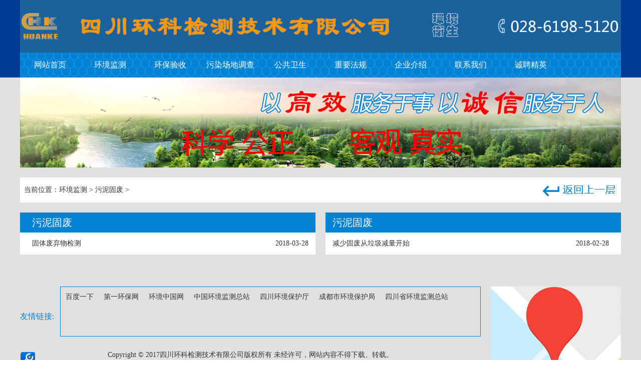

--- FILE ---
content_type: text/html; charset=utf-8
request_url: http://www.hk028.cn/index.php?m=content&c=index&a=lists&catid=63
body_size: 4407
content:
<!DOCTYPE html>
<html>
  <head>
<title>污泥固废 - 四川环科检测技术有限公司</title>
<meta name="keywords" content="456">
<meta name="description" content="678">
    <meta http-equiv="content-type" content="text/html; charset=UTF-8">
    <link rel="stylesheet" href="/css/index.css" type="text/css"></link>
    <link rel="stylesheet" href="/css/nav.css" type="text/css"></link>
    <script type="text/javascript" src="/js/jquery-1.8.0.min.js"></script>
<!--引用百度地图API-->
<style type="text/css">
    .iw_poi_title {color:#CC5522;font-size:14px;font-weight:bold;overflow:hidden;padding-right:13px;white-space:nowrap;}
    .iw_poi_content {font:12px arial,sans-serif;overflow:visible;padding-top:4px;white-space:-moz-pre-wrap;word-wrap:break-word;}
</style>
<script type="text/javascript" src="http://api.map.baidu.com/api?key=&v=1.1&services=true"></script>
  
<!-- hk028.cn Baidu tongji analytics -->
<script>
var _hmt = _hmt || [];
(function() {
var hm = document.createElement("script");
hm.src = "https://hm.baidu.com/hm.js?53f89002ea7fccb8e8d89eb1bf941412";
var s = document.getElementsByTagName("script")[0];
s.parentNode.insertBefore(hm, s);
})();
</script>

</head>
  <body>
<!-- 整体框架背景 -->
  		<div class="container">
  			<div class="public_auto">
  				<!-- 通用头部 -->
  				<div class="public_header">
  					<div class="header_logo"><img src="/images/logo.png"/></div>
  					<div class="header_nav">
  						<div class="nav_xlcddh">
							<ul class="public_menu">
                                         
								<li><a href="http://www.hk028.cn">网站首页</a></li>
                                  								<li><a href="http://www.hk028.cn/index.php?m=content&c=index&a=lists&catid=9"  target="_blank">环境监测</a>									<ul class="submenu">
                                                       <li><a href='http://www.hk028.cn'  target="_blank">环境空气和废气</a></li>
                                 <li><a href='http://www.hk028.cn/index.php?m=content&c=index&a=lists&catid=11'  target="_blank">环境水质</a></li>
                                 <li><a href='http://www.hk028.cn'  target="_blank">环境噪声与振动</a></li>
                                 <li><a href='http://www.hk028.cn'  target="_blank">土壤和沉积物</a></li>
                                 <li><a href='http://www.hk028.cn/index.php?m=content&c=index&a=lists&catid=63'  target="_blank">污泥固废</a></li>
                 <!--子栏目循环结束-->
									</ul>             								</li>   								<li><a href="http://www.hk028.cn/index.php?m=content&c=index&a=lists&catid=14"  target="_blank">环保验收</a>									<ul class="submenu">
                                                       <li><a href='http://www.hk028.cn/html/hbys/gyyd/'  target="_blank">验收监测</a></li>
                                 <li><a href='http://www.hk028.cn/html/hbys/nygd1/'  target="_blank">验收调查</a></li>
                                 <li><a href='http://www.hk028.cn/html/hbys/lyyd1/'  target="_blank">验收公示</a></li>
                 <!--子栏目循环结束-->
									</ul>             								</li>   								<li><a href="http://www.hk028.cn/index.php?m=content&c=index&a=lists&catid=59"  target="_blank">污染场地调查</a>									<ul class="submenu">
                                                       <li><a href='http://www.hk028.cn/index.php?m=content&c=index&a=lists&catid=79'  target="_blank">工业场地</a></li>
                                 <li><a href='http://www.hk028.cn/index.php?m=content&c=index&a=lists&catid=80'  target="_blank">农用耕地</a></li>
                                 <li><a href='http://www.hk028.cn/index.php?m=content&c=index&a=lists&catid=81'  target="_blank">林业用地</a></li>
                                 <li><a href='http://www.hk028.cn/index.php?m=content&c=index&a=lists&catid=82'  target="_blank">绿化用地</a></li>
                                 <li><a href='http://www.hk028.cn/index.php?m=content&c=index&a=lists&catid=83'  target="_blank">场地修复</a></li>
                 <!--子栏目循环结束-->
									</ul>             								</li>   								<li><a href="http://www.hk028.cn/index.php?m=content&c=index&a=lists&catid=60"  target="_blank">公共卫生</a>									<ul class="submenu">
                                                       <li><a href='http://www.hk028.cn/index.php?m=content&c=index&a=lists&catid=67'  target="_blank">室内环境</a></li>
                                 <li><a href='http://www.hk028.cn/index.php?m=content&c=index&a=lists&catid=68'  target="_blank">用品用具</a></li>
                                 <li><a href='http://www.hk028.cn/index.php?m=content&c=index&a=lists&catid=69'  target="_blank">空调卫生</a></li>
                                 <li><a href='http://www.hk028.cn/index.php?m=content&c=index&a=lists&catid=70'  target="_blank">饮用水质</a></li>
                                 <li><a href='http://www.hk028.cn/index.php?m=content&c=index&a=lists&catid=71'  target="_blank">游泳池水</a></li>
                                 <li><a href='http://www.hk028.cn/index.php?m=content&c=index&a=lists&catid=73'  target="_blank">洁净场所</a></li>
                 <!--子栏目循环结束-->
									</ul>             								</li>   								<li><a href="http://www.hk028.cn/index.php?m=content&c=index&a=lists&catid=84"  target="_blank">重要法规</a>									<ul class="submenu">
                                       <!--子栏目循环结束-->
									</ul>             								</li>   								<li><a href="http://www.hk028.cn/index.php?m=content&c=index&a=lists&catid=57"  target="_blank">企业介绍</a>									<ul class="submenu">
                                                       <li><a href='http://www.hk028.cn/html/About/qyjs/'  target="_blank">企业概况</a></li>
                                 <li><a href='http://www.hk028.cn/index.php?m=content&c=index&a=lists&catid=74'  target="_blank">企业资质</a></li>
                                 <li><a href='http://www.hk028.cn/index.php?m=content&c=index&a=lists&catid=75'  target="_blank">企业文化</a></li>
                                 <li><a href='http://www.hk028.cn/index.php?m=content&c=index&a=lists&catid=76'  target="_blank">企业发展</a></li>
                                 <li><a href='http://www.hk028.cn/index.php?m=content&c=index&a=lists&catid=91'  target="_blank">业务流程</a></li>
                 <!--子栏目循环结束-->
									</ul>             								</li>   								<li><a href="http://www.hk028.cn/index.php?m=content&c=index&a=lists&catid=86"  target="_blank">联系我们</a>									<ul class="submenu">
                                       <!--子栏目循环结束-->
									</ul>             								</li>   								<li><a href="http://www.hk028.cn/index.php?m=content&c=index&a=lists&catid=92"  target="_blank">诚聘精英</a>									<ul class="submenu">
                                       <!--子栏目循环结束-->
									</ul>             								</li>           							</ul>
						</div>
  					</div>
  					<!-- banner -->
  					<div class="header_banner"><h1><img src="/images/123.gif"/></h1></div>
  				</div><div class="second_level">
  					<!-- 当前位置 -->
  					<div class="current_dq">&nbsp;&nbsp;当前位置：<a href="http://www.hk028.cn/index.php?m=content&c=index&a=lists&catid=9">环境监测</a> > <a href="http://www.hk028.cn/index.php?m=content&c=index&a=lists&catid=63">污泥固废</a> > <span><a href="javascript:history.go(-1)"><img src="/images/fh.png"/></a></span></div>
  					<div class="second_sjxh">
  						<div class="second_bt">
  							<ul class="after">
  								<li>污泥固废 </li>
  								<li>污泥固废 </li>
  							</ul>
  						</div>
  						<div class="second_list">
  							<ul class="after">
                                   								<li><a href="http://www.hk028.cn/index.php?m=content&c=index&a=show&catid=63&id=437">固体废弃物检测<span>2018-03-28</span></a></li>
  					      								<li><a href="http://www.hk028.cn/index.php?m=content&c=index&a=show&catid=63&id=374">减少固废从垃圾减量开始<span>2018-02-28</span></a></li>
  					            							</ul>
  						</div>
              <div class="pages" style="margin:10px 0px;margin: 30px 0px;line-height: 34px;"></div>
  						<style type="text/css">
 							.pages a{
							    text-decoration: none;
							    outline: none;
							    margin-left: 20px;
							    padding: 5px;
							    border: 1px solid #8e8585;
							}
							.pages span{
							    margin-left: 20px;
							}
  						</style>
  					</div>
  				</div>

	﻿  				<!-- 通用底部 -->
  				<div class="public_footer after">
  					<div class="footer_left">
  						<div class="left_yqlj after">
  							<div class="left_bt">友情链接:</div>
	  						<div class="left_list">
	  							<ul class="after">
	  								                  <li><a href="http://www.baidu.com" title="百度一下" target="_blank">百度一下</a></li>
              <li><a href="http://www.d1ep.com/" title="第一环保网" target="_blank">第一环保网</a></li>
              <li><a href="http://www.china.com.cn/news/env/node_7065258.htm" title="环境中国网" target="_blank">环境中国网</a></li>
              <li><a href="http://www.cnemc.cn/" title="中国环境监测总站" target="_blank">中国环境监测总站</a></li>
              <li><a href="http://www.schj.gov.cn/" title="四川环境保护厅" target="_blank">四川环境保护厅</a></li>
              <li><a href="http://www.cdepb.gov.cn/cdepbws/web/index.aspx" title="成都市环境保护局" target="_blank">成都市环境保护局</a></li>
              <li><a href="http://www.scemc.cn/" title="四川省环境监测总站" target="_blank">四川省环境监测总站</a></li>
                	  							</ul>
	  						</div>
  						</div>
  						<div class="lefy_copy">
							<a href="/index.php?m=admin&c=index&a=login&pc_hash="target="_blank" class="xz_htdidh" ><img src="/images/41498.png" title="后台维护"/></a>
  							<p>Copyright © 2017四川环科检测技术有限公司版权所有    未经许可，网站内容不得下载、转载。</p>
<p>地址：成都市青羊工业园区总部基地B区1栋3楼  电话 : 028-619865120 <img style="max-width: 100%;height: 20px"src="http://www.hk028.cn/uploadfile/2024/0731/20240731103011865.png" /><a href="https://beian.miit.gov.cn/" target="_blank"> 川公网安备51010502015122号</a></p><script src="https://s19.cnzz.com/z_stat.php?id=1273079047&web_id=1273079047" language="JavaScript"></script>
  						</div>
  					</div>
  					<div class="footer_right">
						<a href="javascript:void(0)" class="click_pop"><img src="/images/gyyzb.jpg"/>
						<div class="popp">
						   <!--<div class="pop-top"><h2>地图导航</h2><span class="pop-close">Ｘ</span></div>-->
						   <div class="pop-content"> <div style="width:1200px;height:500px;z-index:101;" id="dituContent"></div> </div>
						</div>
						</a>
					</div>
  					<!-- 弹出代码 
  					<div class="bgPop"></div>-->
					
  				</div>
  			</div>
  		</div>
		 <script type="text/javascript">
window.document.oncontextmenu = function(){ 
return false;
} ;
</script>
<!--
<script type="text/javascript">
    $(document).ready(function () {
        $('.pop-close').mouseleave(function () {
            $('.bgPop,.popp').hide();
        });
        $('.click_pop').mouseenter(function () {
            $('.bgPop,.popp').show();
        });
    });
</script>-->
<script type="text/javascript">
    //创建和初始化地图函数：
    function initMap(){
        createMap();//创建地图
        setMapEvent();//设置地图事件
        addMapControl();//向地图添加控件
        addMarker();//向地图中添加marker
    }
    
    //创建地图函数：
    function createMap(){
        var map = new BMap.Map("dituContent");//在百度地图容器中创建一个地图
        var point = new BMap.Point(103.9648,30.686284);//定义一个中心点坐标
        map.centerAndZoom(point,18);//设定地图的中心点和坐标并将地图显示在地图容器中
        window.map = map;//将map变量存储在全局
    }
    
    //地图事件设置函数：
    function setMapEvent(){
        map.enableDragging();//启用地图拖拽事件，默认启用(可不写)
        map.enableScrollWheelZoom();//启用地图滚轮放大缩小
        map.enableDoubleClickZoom();//启用鼠标双击放大，默认启用(可不写)
        map.enableKeyboard();//启用键盘上下左右键移动地图
    }
    
    //地图控件添加函数：
    function addMapControl(){
        //向地图中添加缩放控件
	var ctrl_nav = new BMap.NavigationControl({anchor:BMAP_ANCHOR_TOP_LEFT,type:BMAP_NAVIGATION_CONTROL_LARGE});
	map.addControl(ctrl_nav);
        //向地图中添加缩略图控件
	var ctrl_ove = new BMap.OverviewMapControl({anchor:BMAP_ANCHOR_BOTTOM_RIGHT,isOpen:1});
	map.addControl(ctrl_ove);
        //向地图中添加比例尺控件
	var ctrl_sca = new BMap.ScaleControl({anchor:BMAP_ANCHOR_BOTTOM_LEFT});
	map.addControl(ctrl_sca);
    }
    
    //标注点数组
    var markerArr = [{title:"四川环科检测技术有限公司",content:"",point:"103.963259|30.686704",isOpen:1,icon:{w:21,h:21,l:0,t:0,x:6,lb:5}}
		 ];
    //创建marker
    function addMarker(){
        for(var i=0;i<markerArr.length;i++){
            var json = markerArr[i];
            var p0 = json.point.split("|")[0];
            var p1 = json.point.split("|")[1];
            var point = new BMap.Point(p0,p1);
			var iconImg = createIcon(json.icon);
            var marker = new BMap.Marker(point,{icon:iconImg});
			var iw = createInfoWindow(i);
			var label = new BMap.Label(json.title,{"offset":new BMap.Size(json.icon.lb-json.icon.x+10,-20)});
			marker.setLabel(label);
            map.addOverlay(marker);
            label.setStyle({
                        borderColor:"#808080",
                        color:"#333",
                        cursor:"pointer"
            });
			
			(function(){
				var index = i;
				var _iw = createInfoWindow(i);
				var _marker = marker;
				_marker.addEventListener("click",function(){
				    this.openInfoWindow(_iw);
			    });
			    _iw.addEventListener("open",function(){
				    _marker.getLabel().hide();
			    })
			    _iw.addEventListener("close",function(){
				    _marker.getLabel().show();
			    })
				label.addEventListener("click",function(){
				    _marker.openInfoWindow(_iw);
			    })
				if(!!json.isOpen){
					label.hide();
					_marker.openInfoWindow(_iw);
				}
			})()
        }
    }
    //创建InfoWindow
    function createInfoWindow(i){
        var json = markerArr[i];
        var iw = new BMap.InfoWindow("<b class='iw_poi_title' title='" + json.title + "'>" + json.title + "</b><div class='iw_poi_content'>"+json.content+"</div>");
        return iw;
    }
    //创建一个Icon
    function createIcon(json){
        var icon = new BMap.Icon("http://map.baidu.com/image/us_mk_icon.png", new BMap.Size(json.w,json.h),{imageOffset: new BMap.Size(-json.l,-json.t),infoWindowOffset:new BMap.Size(json.lb+5,1),offset:new BMap.Size(json.x,json.h)})
        return icon;
    }
    
    initMap();//创建和初始化地图
</script>  </body>
</html>

--- FILE ---
content_type: text/css
request_url: http://www.hk028.cn/css/index.css
body_size: 2131
content:
@charset "utf-8";
/* CSS Document */
ul,li,dl,dt,dd,ol{ list-style-type:none; margin:0; padding:0;}
h1,h2,h3,h4,h5,h6,form,input,textarea,label,table,tr,td,p,header,article,footer,nav,section,aside,menu{margin:0; padding:0;}
header,article,footer,nav,section,aside,menu{ display:block;}
table{ border-collapse:collapse; border-spacing:0;}
img{ border:none;}
a{text-decoration:none;outline:none;}
body{ margin:0;padding:0;font-family:Microsoft Yahei;font-size:12px;}
input{font-family:Microsoft Yahei;}
.fl{ float:left;}
.fr{ float:right;}
.cl{ clear:both; font-size:0; line-height:0; height:0; width:100%; overflow:hidden;}
.fix:after {visibility: hidden;display: block;font-size: 0;content:""; clear: both; height: 0;}
.fix{*zoom:1;}
em, strong, i { font-style: normal;}
h1, h2, h3 {font-weight: normal;}
body { line-height: 1; font-size: 14px; font-family: "Microsoft Yahei"; color: #333;  }
ul, ol {list-style: none;}
input, button {padding: 0;border: none;outline: none;background: none;}
img {vertical-align: top;}
/*最佳清除浮动方法*/
.after:after {content: "";display: block;clear: both;}
.public_auto{width:1200px;margin:0px auto;}
/*通用顶部*/
.container{background:url(../images/bj.jpg) repeat-x;width:100%;height:100%;background-color:#e2e1df;position: relative;}
.header_logo img{width:1200px;height:105px;display:block;font-size:0px;}
.header_nav{background:url("../images/dh.jpg") no-repeat;width:1200px;height:50px;}
.header_banner{background:url("../images/banner.jpg") no-repeat;width:1200px;height:180px;}
.header_banner h1{font-size:70px;color:#fd0003;text-align:center;    padding-top: 100px;}
/*新闻模块一*/
.index_news_one{margin:10px 0px;}
.index_news_two{width:1198px;border:1px solid #0182d3;height:330px;background-color:#ffffff;overflow: hidden;margin:10px 0px;}
.index_xw_left{float:left;width:728px;margin-right:10px;border:1px solid #0182d3;height:250px;background-color:#ffffff;overflow: hidden;}
.index_xw_right{float:left;width:458px;border:1px solid #0182d3;height:250px;background-color:#ffffff;overflow: hidden;}

.index_xw_left3{float:left;width:593px;margin-right:10px;border:1px solid #0182d3;height:250px;background-color:#ffffff;overflow: hidden;}
.index_xw_right3{float:left;width:593px;border:1px solid #0182d3;height:250px;background-color:#ffffff;overflow: hidden;}

.gy_title{background:url("../images/btl.jpg") repeat;width:100%;height:40px;line-height:40px;}
.gy_title span{font-size:20px;color:#ffffff;margin:0px 20px;}
.gy_title a{font-size:16px;color:#ffffff;margin:0px 10px;}
.gy_title .title_more{border-radius: 15px;font-size:16px;color:#0182d3;margin:7px 20px 0px 0px;float:right;background-color:#ffffff;width:80px;height:25px;display:inline-block;line-height:25px;text-align:center;}
.index_xw_text,.index_xw_text p{font-size:14px;color:#333333;line-height:25px;text-indent:2em;}
.index_xw_text{padding:10px;}
.index_xw_list ul li{height:40px;line-height:40px;border-bottom:1px dashed #cccccc;padding:0px 5px;}
.index_xw_list ul li a{font-size:14px;color:#333333;display:inline-block;width:75%;overflow: hidden;white-space: nowrap;text-overflow: ellipsis;float:left;}
.index_xw_list ul li span{font-size:14px;color:#333333;display:inline-block;width:25%;float:left;text-align:right;}
/*新闻二*/
.news_two_list{background:url("../images/465.jpg") repeat-y;width:1198px;height:auto;}
.news_two_list ul li{height:40px;line-height:40px;border-bottom:1px dashed #cccccc;padding:0px 1%;float:left;width:48%;}
.news_two_list ul li a{font-size:14px;color:#333333;display:inline-block;width:75%;overflow: hidden;white-space: nowrap;text-overflow: ellipsis;float:left;}
.news_two_list ul li span{font-size:14px;color:#333333;display:inline-block;width:25%;float:left;text-align:right;}
.index_xw_text_2 ul li{height:40px;line-height:40px;border-bottom:1px dashed #cccccc;padding:0px 5px;}
.index_xw_text_2 ul li a{font-size:14px;color:#333333;display:block;overflow: hidden;white-space: nowrap;text-overflow: ellipsis;}
.index_xw_text_2 ul li span{font-size:14px;color:#333333;display:inline-block;width:25%;float:left;text-align:right;}
/*新闻三*/
.three_zyws{float:left;width:918px;margin-right:20px;border:1px solid #0182d3;height:250px;background-color:#ffffff;overflow: hidden;}
.three_buoon{float:left;width:260px;height:252px;}
.index_ztes_list ul li{height:40px;line-height:40px;border-bottom:1px dashed #cccccc;padding:0px 5px;}
.index_ztes_list ul li a{font-size:14px;color:#333333;display:inline-block;width:90%;overflow: hidden;white-space: nowrap;text-overflow: ellipsis;float:left;}
.index_ztes_list ul li span{font-size:14px;color:#333333;display:inline-block;width:10%;float:left;text-align:right;}
.button_more a{display:block;background:url("../images/an.jpg") no-repeat;width:260px;height:40px;line-height:40px;text-align:center;font-size:20px;color:#ffffff;margin-bottom:10px;}
.button_phone{background:url("../images/phone.png") no-repeat;width:260px;height:152px;}
.button_phone ul li{font-size:12px;color:#333333;line-height:20px;}
.button_phone p{font-size:12px;color:#333333;margin-top:20px;}
.button_phone ul {padding-left:90px;}
/*通用底部*/
.footer_left{float:left;margin-right:20px;width:920px;}
.footer_right{float:left;width:260px;}
.footer_right a:hover .popp{display:block;}
.left_bt{float:left;width:80px;line-height:120px;color:#0182d3;font-size:16px;}
.public_footer{margin:20px 0px 40px 0px;}
.left_list{border:1px solid #0182d3;height:98px;float:left;width:838px;}
.left_list ul li{float:left;margin:0px 10px;line-height:39px;}
.left_list ul li a{color:#333333;font-size:14px;}
.lefy_copy p{font-size:14px;text-align:center;margin-top:10px;}
.lefy_copy{margin-top:10px;position:relative;}
.xz_htdidh{position:absolute;top:0px;left:0px;}
/*二级页面*/
.current_dq{width:1200px;height:50px;line-height:50px;font-size:14px;color:#333333;background-color:#ffffff;margin:20px 0px;}
.current_dq a{font-size:14px;color:#333333;}
.current_dq span{float:right;padding-right:10px;}
.second_bt{background:url("../images/154.png") no-repeat;width:1200px;height:40px;}
.second_list{background:url("../images/49879.png") repeat-y;width:1200px;height:auto;}
.second_bt ul li{float:left;width:46%;padding:0px 2%;line-height:40px;font-size:20px;color:#ffffff;}

.second_list ul li{float:left;width:46%;padding:15px 2%;}
.second_list ul li a{font-size:14px;color:#333333;display:block;white-space: nowrap;text-overflow: ellipsis;display:block;}
.second_list ul li span{float:right}
.second_list ul li a:hover{color:#0182d3;}
/*内页*/
.detailed_text{background-color:#ffffff;}
.detailed_pad{padding:20px;}
.detailed_bt h2{font-size:16px;color:#333333;text-align:center;font-weight: normal;}
.detailed_bt p{font-size:14px;color:#333333;text-align:center;margin:10px 0px;}
.detailed_bt{border-bottom:1px solid #cccccc;margin-bottom:15px;padding-bottom:10px;}
.detailed_xxnr,.detailed_xxnr p{font-size:14px;color:#333333;line-height:30px;}
.detailed_xxnr p,.detailed_xxnr p img,.detailed_xxnr img{margin-bottom:10px;}
.detailed_xxnr p img,.detailed_xxnr  img{max-width:1160px;}
/*弹出层插件样式开始*/
.popp {  display: none;  width: 1200px;height:500px;  position: absolute;  bottom: 15%;  left: 0;   right: 0;  margin:0px  auto;  padding: 25px;  z-index: 130;  border-radius: 8px;  background-color: #fff; }
.pop-top{  height:40px;  width:100%;  border-bottom: 1px #E5E5E5 solid;  }
.pop-top h2{  float: left;  display:black}
.pop-top span{  float: right;  cursor: pointer;  font-weight: bold; display:black}
.pop-content{  height: 500px;  }
.bgPop{  display: none;  position: absolute;  z-index: 129;  left: 0;  top: 0;  width: 100%;  height: 100%;  background: rgba(0,0,0,.2);  }
    
 .anchorBL{display:none}




















--- FILE ---
content_type: text/css
request_url: http://www.hk028.cn/css/nav.css
body_size: 860
content:
@charset "utf-8";
/* CSS index */
.nav_xlcddh {width: 100%;}
.public_menu, .public_menu ul { list-style: none; padding: 0; margin: 0;}
.public_menu {height: 100px;}
.public_menu li {text-align:center;width: 120px;}
.public_menu li ul{z-index:999;}
.public_menu li ul li{height:40px;line-height:40px;background:url("../images/navbj.png") repeat;width: 120px;border-bottom:1px solid #ffffff;}
.public_menu li ul li a{color:#ffffff;font-size:14px;}
.public_menu li ul li a:hover{background-color:#ff9a00;color:#ffffff;}
.public_menu > li {display: block; float: left;position: relative; line-height: 50px;}
.public_menu a { color: #ffffff;display: block;font-size: 16px; text-decoration: none; text-transform: uppercase;}
.public_menu li:hover > a {color: #ff9a00;}
.submenu {
    left: 0;
    max-height: 0;
    position: absolute;
    top: 100%;
    z-index: 0;
    -webkit-perspective: 400px;
    -moz-perspective: 400px;
    -ms-perspective: 400px;
    -o-perspective: 400px;
    perspective: 400px;
}
.submenu li {
    opacity: 0;
    -webkit-transform: rotateY(90deg);
    -moz-transform: rotateY(90deg);
    -ms-transform: rotateY(90deg);
    -o-transform: rotateY(90deg);
    transform: rotateY(90deg);
    -webkit-transition: opacity .4s, -webkit-transform .5s;
    -moz-transition: opacity .4s, -moz-transform .5s;
    -ms-transition: opacity .4s, -ms-transform .5s;
    -o-transition: opacity .4s, -o-transform .5s;
    transition: opacity .4s, transform .5s;
}
.public_menu > li:hover .submenu, .public_menu > li:focus .submenu { max-height: 2000px;z-index: 10;}
.public_menu > li:hover .submenu li, .public_menu > li:focus .submenu li {
    opacity: 1;
    -webkit-transform: none;
    -moz-transform: none;
    -ms-transform: none;
    -o-transform: none;
    transform: none;
}
/* CSS3 delays for transition effects */
.public_menu li:hover .submenu li:nth-child(1) {
    -webkit-transition-delay: 0s;
    -moz-transition-delay: 0s;
    -ms-transition-delay: 0s;
    -o-transition-delay: 0s;
    transition-delay: 0s;
}
.public_menu li:hover .submenu li:nth-child(2) {
    -webkit-transition-delay: 50ms;
    -moz-transition-delay: 50ms;
    -ms-transition-delay: 50ms;
    -o-transition-delay: 50ms;
    transition-delay: 50ms;
}
.public_menu li:hover .submenu li:nth-child(3) {
    -webkit-transition-delay: 100ms;
    -moz-transition-delay: 100ms;
    -ms-transition-delay: 100ms;
    -o-transition-delay: 100ms;
    transition-delay: 100ms;
}
.public_menu li:hover .submenu li:nth-child(4) {
    -webkit-transition-delay: 150ms;
    -moz-transition-delay: 150ms;
    -ms-transition-delay: 150ms;
    -o-transition-delay: 150ms;
    transition-delay: 150ms;
}
.public_menu li:hover .submenu li:nth-child(5) {
    -webkit-transition-delay: 200ms;
    -moz-transition-delay: 200ms;
    -ms-transition-delay: 200ms;
    -o-transition-delay: 200ms;
    transition-delay: 200ms;
}
.public_menu li:hover .submenu li:nth-child(6) {
    -webkit-transition-delay: 250ms;
    -moz-transition-delay: 250ms;
    -ms-transition-delay: 250ms;
    -o-transition-delay: 250ms;
    transition-delay: 250ms;
}
.public_menu li:hover .submenu li:nth-child(7) {
    -webkit-transition-delay: 300ms;
    -moz-transition-delay: 300ms;
    -ms-transition-delay: 300ms;
    -o-transition-delay: 300ms;
    transition-delay: 300ms;
}
.public_menu li:hover .submenu li:nth-child(8) {
    -webkit-transition-delay: 350ms;
    -moz-transition-delay: 350ms;
    -ms-transition-delay: 350ms;
    -o-transition-delay: 350ms;
    transition-delay: 350ms;
}

.submenu li:nth-child(1) {
    -webkit-transition-delay: 350ms;
    -moz-transition-delay: 350ms;
    -ms-transition-delay: 350ms;
    -o-transition-delay: 350ms;
    transition-delay: 350ms;
}
.submenu li:nth-child(2) {
    -webkit-transition-delay: 300ms;
    -moz-transition-delay: 300ms;
    -ms-transition-delay: 300ms;
    -o-transition-delay: 300ms;
    transition-delay: 300ms;
}
.submenu li:nth-child(3) {
    -webkit-transition-delay: 250ms;
    -moz-transition-delay: 250ms;
    -ms-transition-delay: 250ms;
    -o-transition-delay: 250ms;
    transition-delay: 250ms;
}
.submenu li:nth-child(4) {
    -webkit-transition-delay: 200ms;
    -moz-transition-delay: 200ms;
    -ms-transition-delay: 200ms;
    -o-transition-delay: 200ms;
    transition-delay: 200ms;
}
.submenu li:nth-child(5) {
    -webkit-transition-delay: 150ms;
    -moz-transition-delay: 150ms;
    -ms-transition-delay: 150ms;
    -o-transition-delay: 150ms;
    transition-delay: 150ms;
}
.submenu li:nth-child(6) {
    -webkit-transition-delay: 100ms;
    -moz-transition-delay: 100ms;
    -ms-transition-delay: 100ms;
    -o-transition-delay: 100ms;
    transition-delay: 100ms;
}
.submenu li:nth-child(7) {
    -webkit-transition-delay: 50ms;
    -moz-transition-delay: 50ms;
    -ms-transition-delay: 50ms;
    -o-transition-delay: 50ms;
    transition-delay: 50ms;
}
.submenu li:nth-child(8) {
    -webkit-transition-delay: 0s;
    -moz-transition-delay: 0s;
    -ms-transition-delay: 0s;
    -o-transition-delay: 0s;
    transition-delay: 0s;
}